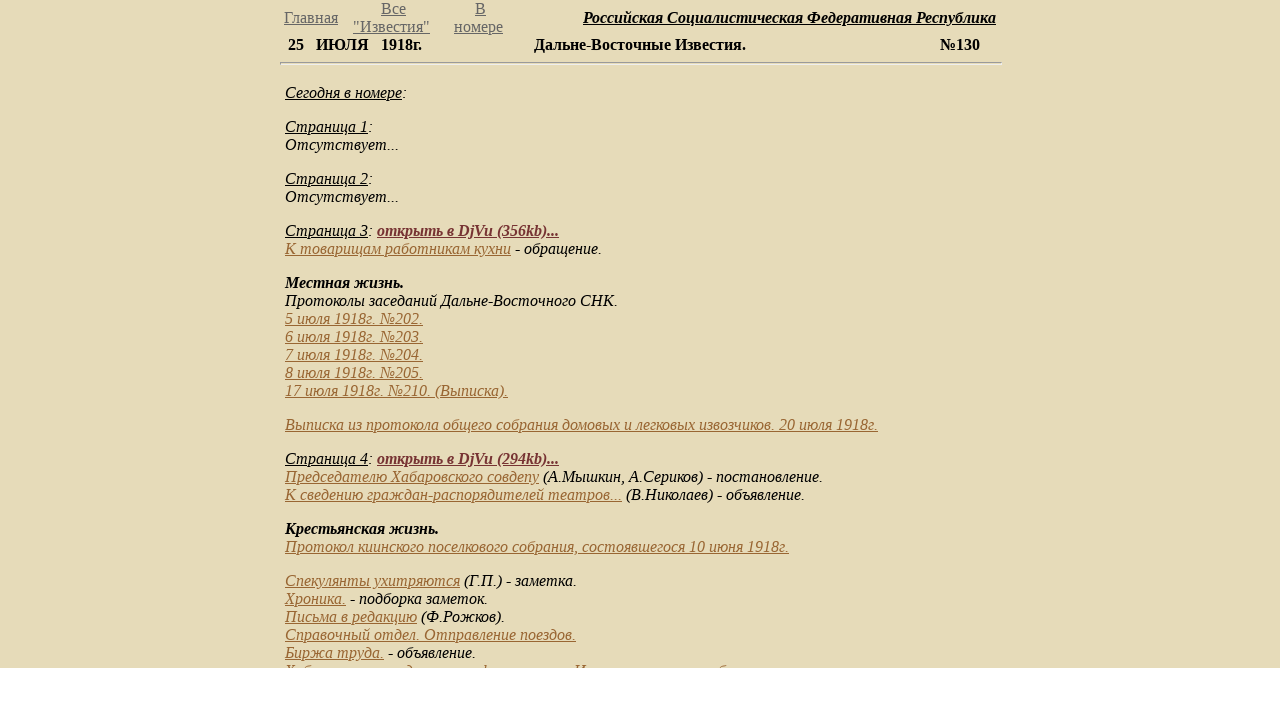

--- FILE ---
content_type: text/html
request_url: https://oldgazette.org/dv/25071918/index1.html
body_size: 621
content:
<html><head><title>Старые газеты : "Дальне-Восточные Известия", 25 июля 1918г. </title> 
<META HTTP-EQUIV="Content-Type" CONTENT="text/html; charset=Windows-1251">
<META NAME="description" CONTENT="Библиотека старых газет"> 
<META NAME="keywords" CONTENT="старые газеты, номера, правда, известия, красная звезда, борьба, гудок, комсомолка, номера, труд, литературка, top-10, 1925, 1926, 1928, 1930, 1931, 1933, 1934, 1935, 1937, 1938, 1939, 1946, 1952, 1960, библиотека">
<frameset rows="80,*,52" border="0" frameborder="no" framespacing=0>

<frame src=label.html name="1" scrolling="no" marginwidth="0" marginheight="0" leftmargin="0" rightmargin=0 topmargin="0">

<frame src=all.html name="app" scrolling="auto" marginwidth="0" marginheight="0" leftmargin="0" rightmargin=0 topmargin="0">

<frame src=../../skins/podval.html name="2" scrolling="no" marginwidth="0" marginheight="0" leftmargin="0" rightmargin=0 topmargin="0">

</frameset>

</body>
</html>

<script defer src="https://static.cloudflareinsights.com/beacon.min.js/vcd15cbe7772f49c399c6a5babf22c1241717689176015" integrity="sha512-ZpsOmlRQV6y907TI0dKBHq9Md29nnaEIPlkf84rnaERnq6zvWvPUqr2ft8M1aS28oN72PdrCzSjY4U6VaAw1EQ==" data-cf-beacon='{"version":"2024.11.0","token":"b48247a9d3c84859913a00fb0ab052c3","r":1,"server_timing":{"name":{"cfCacheStatus":true,"cfEdge":true,"cfExtPri":true,"cfL4":true,"cfOrigin":true,"cfSpeedBrain":true},"location_startswith":null}}' crossorigin="anonymous"></script>


--- FILE ---
content_type: text/html
request_url: https://oldgazette.org/dv/25071918/label.html
body_size: 612
content:
<html><head><title>Старые газеты : "Дальне-Восточные Известия", 25 июля 1918г. </title>
<META HTTP-EQUIV="Content-Type" CONTENT="text/html; charset=Windows-1251">
<META NAME="description" CONTENT="Библиотека старых газет"> 
<META NAME="keywords" CONTENT="старые газеты, номера, правда, известия, красная звезда, борьба, гудок, комсомолка, номера, труд, литературка, top-10, 1925, 1926, 1928, 1930, 1931, 1933, 1934, 1935, 1937, 1938, 1939, 1946, 1952, 1960, библиотека">
<link rel="stylesheet" href="../../skins/label.css" type="text/css">

</head><body text="#000000" background=../../skins/back1.gif bgcolor="#e6dbb9" link="#666666" vlink="#666666" alink="#666666" leftmargin="5" topmargin="1" marginwidth="0" marginheight="0"><a name=top></a> 
<span class=13><div align=justify>

<table border="0" align="center" width=720 cellspacing="0" cellpadding="0">
	<tr><td width=8% align=center><span class=10>&nbsp;<a href= ../../index.html target="_top"><u>Главная</u></a></td>
	<td width=110 align=center><span class=10>&nbsp;<a href= ../index1.html target="_top"><u>Всe "Известия</u>"</a></td>
	<td width=68 align=center><span class=10>&nbsp;<a href=all.html target="app"><u>В номере</u></a></td>
	<td width=512 align=right><span class=11><i><b><u>Российская Социалистическая Федеративная Республика</i></u>&nbsp;</b></span></td></tr>

<table border="0" align="center" width=720 cellspacing="0" cellpadding="0">
 <tr><td valign="bottom" width=200 align=left><span class=date><b>&nbsp; 25&nbsp;&nbsp; ИЮЛЯ&nbsp;&nbsp; 1918г.</b></span></td>
 <td valign="bottom" width=320 align=center><span class=name2><b>Дальне-Восточные Известия.</b></span></td>
 <td valign="bottom" width=200 align=right><span class=date><b>№130&nbsp;&nbsp;&nbsp;&nbsp;&nbsp;</b></span></td></tr>
	<tr><td valign="top" colspan="3" align=center><hr size=3 width=100%></td></tr>

</tr>
</table>
<script defer src="https://static.cloudflareinsights.com/beacon.min.js/vcd15cbe7772f49c399c6a5babf22c1241717689176015" integrity="sha512-ZpsOmlRQV6y907TI0dKBHq9Md29nnaEIPlkf84rnaERnq6zvWvPUqr2ft8M1aS28oN72PdrCzSjY4U6VaAw1EQ==" data-cf-beacon='{"version":"2024.11.0","token":"b48247a9d3c84859913a00fb0ab052c3","r":1,"server_timing":{"name":{"cfCacheStatus":true,"cfEdge":true,"cfExtPri":true,"cfL4":true,"cfOrigin":true,"cfSpeedBrain":true},"location_startswith":null}}' crossorigin="anonymous"></script>
</body>
</html>



--- FILE ---
content_type: text/html
request_url: https://oldgazette.org/dv/25071918/all.html
body_size: 1944
content:
<html><head><title>Старые газеты : "Дальне-Восточные Известия", 25 июля 1918г.</title> 
<META HTTP-EQUIV="Content-Type" CONTENT="text/html; charset=Windows-1251">
<META NAME="description" CONTENT="Библиотека старых газет"> 
<META NAME="keywords" CONTENT="старые газеты, номера, правда, известия, красная звезда, борьба, гудок, комсомолка, номера, труд, литературка, top-10, 1925, 1926, 1928, 1930, 1931, 1933, 1934, 1935, 1937, 1938, 1939, 1946, 1952, 1960, библиотека">
<link rel="stylesheet" href="../../skins/text.css" type="text/css">

</head><body text="#000000" background=../../skins/back1.gif bgcolor="#e6dbb9" link="#996633" vlink="#996633" alink="#996633" leftmargin="5" topmargin="1" marginwidth="0" marginheight="0"><a name=top></a> 
<table border="0" align="center" width=700 cellspacing="0" cellpadding="4">
<tr><td class=times12>
<div align=justify>

<span class=bverdana16><i><u>Сегодня в номере</u>:</i></span>

<p><span class=verdana13><i><u>Страница 1</u>:</i></span>
<br><i>Отсутствует...
<p><span class=verdana13><i><u>Страница 2</u>:</i></span>
<br><i>Отсутствует...

<p><span class=verdana13><i><u>Страница 3</u>:</span>
<span class=arial10><i>
<a href="https://oldgazette.org/dv/25071918/25071918-3.djvu" target="_blank"><font color=773333><b>открыть в DjVu   (356kb)...</b></font></a>
</i></span>

<br><i><a href=text3.html#0 target="app">К товарищам работникам кухни</a></i><span class=times11><i> - обращение.</i></span>

<p><span class=barial12><b><i>Местная жизнь.</i></b></span>
<br><span class=barial12><i>Протоколы заседаний Дальне-Восточного СНК.</i></b></span>
<br><i><a href=text3.html#1 target="app">5 июля 1918г. №202.</a></i><span class=times11><i></i></span>
<br><i><a href=text3.html#1a target="app">6 июля 1918г. №203.</a></i><span class=times11><i></i></span>
<br><i><a href=text3.html#2 target="app">7 июля 1918г. №204.</a></i><span class=times11><i></i></span>
<br><i><a href=text3.html#3 target="app">8 июля 1918г. №205.</a></i><span class=times11><i></i></span>
<br><i><a href=text3.html#4 target="app">17 июля 1918г. №210. (Выписка).</a></i><span class=times11><i></i></span>

<p><i><a href=text3.html#5 target="app">Выписка из протокола общего собрания домовых и легковых извозчиков. 20 июля 1918г.</a></i><span class=times11><i></i></span>

<p><span class=verdana13><i><u>Страница 4</u>:</i></span>
<span class=arial10><i>
<a href="https://oldgazette.org/dv/25071918/25071918-4.djvu" target="_blank"><font color=773333><b>открыть в DjVu   (294kb)...</b></font></a>
</i></span>

<br><i><a href=text4.html#1 target="app">Председателю Хабаровского совдепу</a></i><span class=times11><i> (А.Мышкин, А.Сериков) - постановление.</i></span>
<br><i><a href=text4.html#2 target="app">К сведению граждан-распорядителей театров...</a></i><span class=times11><i> (В.Николаев) - объявление.</i></span>

<p><span class=barial12><b><i>Крестьянская жизнь.</i></b></span>
<br><i><a href=text4.html#3 target="app">Протокол киинского поселкового собрания, состоявшегося 10 июня 1918г.</a></i><span class=times11><i></i></span>

<p><i><a href=text4.html#4 target="app">Спекулянты ухитряются</a></i><span class=times11><i> (Г.П.) - заметка.</i></span>
<br><i><a href=text4.html#5 target="app">Хроника.</a></i><span class=times11><i> - подборка заметок.</i></span>
<br><i><a href=text4.html#6 target="app">Письма в редакцию</a></i><span class=times11><i> (Ф.Рожков).</i></span>
<br><i><a href=text4.html#7 target="app">Справочный отдел. Отправление поездов.</a></i><span class=times11><i></i></span>

<br><i><a href=text4.html#8 target="app">Биржа труда.</a></i><span class=times11><i> - объявление.</i></span>
<br><i><a href=text4.html#9 target="app">Хабаровская городская телефонная сеть. Изменения в списке абонентов.</a></i><span class=times11><i></i></span>

<table border="0" align="left" width=710 cellspacing="0" cellpadding="0">
<tr><td width=710 colspan=3>
<hr size=2 width=100% align=left>
<div align=justify><span class=arial10>Хабаровск. Государственная типография.
</span></div></p>
</td></tr>

<tr><td width=180 align=left valign=center>
<!-- SpyLOG f:1211 -->
<script language="javascript"><!--
Mu="u4651.99.spylog.com";Md=document;Mnv=navigator;Mp=0;
Md.cookie="b=b";Mc=0;if(Md.cookie)Mc=1;Mrn=Math.random();
Mn=(Mnv.appName.substring(0,2)=="Mi")?0:1;Mt=(new Date()).getTimezoneOffset();
Mz="p="+Mp+"&rn="+Mrn+"&c="+Mc+"&t="+Mt;
if(self!=top){Mfr=1;}else{Mfr=0;}Msl="1.0";
//--></script><script language="javascript1.1"><!--
Mpl="";Msl="1.1";Mj = (Mnv.javaEnabled()?"Y":"N");Mz+='&j='+Mj;
//--></script><script language="javascript1.2"><!-- 
Msl="1.2";Ms=screen;Mpx=(Mn==0)?Ms.colorDepth:Ms.pixelDepth;
Mz+="&wh="+Ms.width+'x'+Ms.height+"&px="+Mpx;
//--></script><script language="javascript1.3"><!--
Msl="1.3";//--></script><script language="javascript"><!--
My="";My+="<a href='http://"+Mu+"/cnt?cid=465199&f=3&p="+Mp+"&rn="+Mrn+"' target='_blank'>";
My+="<img src='http://"+Mu+"/cnt?cid=465199&"+Mz+"&sl="+Msl+"&r1="+escape(Md.referrer)+"&r="+escape(parent.document.referrer)+"&fr="+Mfr+"&pg="+escape(window.location.href);
My+="' border=0 width=88 height=31 alt='SpyLOG'>"; 
My+="</a>";Md.write(My);//--></script><noscript>
<a href="http://u4651.99.spylog.com/cnt?cid=465199&f=3&p=0" target="_blank">
<img src="http://u4651.99.spylog.com/cnt?cid=465199&p=0" alt='SpyLOG' border='0' width=88 height=31>
</a></noscript>
<!-- SpyLOG -->
</td>


</td>
<td width=520></td>
</tr>
</table>
<!--Document source: <b>Старые газеты</b> - http://oldgazette.org-->

</span></div></td></tr></table><script defer src="https://static.cloudflareinsights.com/beacon.min.js/vcd15cbe7772f49c399c6a5babf22c1241717689176015" integrity="sha512-ZpsOmlRQV6y907TI0dKBHq9Md29nnaEIPlkf84rnaERnq6zvWvPUqr2ft8M1aS28oN72PdrCzSjY4U6VaAw1EQ==" data-cf-beacon='{"version":"2024.11.0","token":"b48247a9d3c84859913a00fb0ab052c3","r":1,"server_timing":{"name":{"cfCacheStatus":true,"cfEdge":true,"cfExtPri":true,"cfL4":true,"cfOrigin":true,"cfSpeedBrain":true},"location_startswith":null}}' crossorigin="anonymous"></script>
</body></html>
